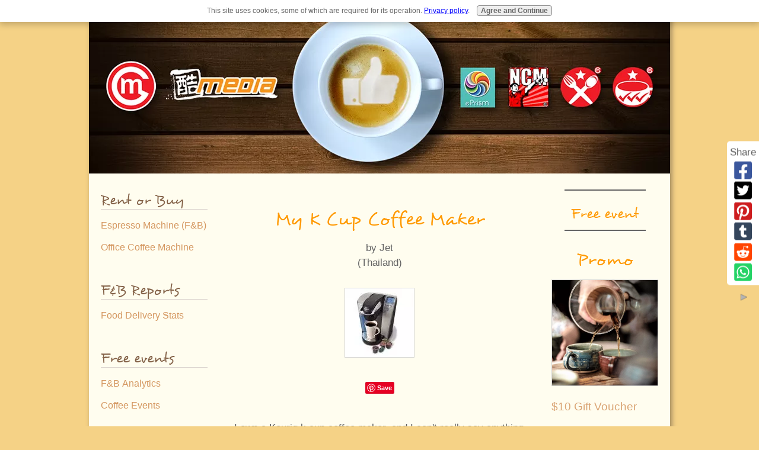

--- FILE ---
content_type: text/html; charset=UTF-8
request_url: https://www.oncoffeemakers.com/my-k-cup-coffee-maker.html
body_size: 15478
content:
<!DOCTYPE HTML>
<html xmlns:og="http://opengraphprotocol.org/schema/" xmlns:fb="http://www.facebook.com/2008/fbml">
<head><meta http-equiv="content-type" content="text/html; charset=UTF-8"><title>My K Cup Coffee Maker</title><meta name="description" content="I own a Keurig k cup coffee maker, and I can't really say anything negative about it.   I live alone so I find it wasteful to make more than one cup of"><link href="/sd/support-files/A.style.css.pagespeed.cf.WnwqmJrGWp.css" rel="stylesheet" type="text/css"><meta id="viewport" name="viewport" content="width=device-width, initial-scale=1, maximum-scale=1, minimum-scale=1">
<!-- start: tool_blocks.sbi_html_head -->
<!-- Global site tag (gtag.js) - Google Analytics -->
<script async src="https://www.googletagmanager.com/gtag/js?id=UA-177296373-1"></script>
<script>window.dataLayer=window.dataLayer||[];function gtag(){dataLayer.push(arguments);}gtag('js',new Date());gtag('config','UA-177296373-1');</script>
<link rel="icon" type="image/png" href="/xfavicon-48x48.png.pagespeed.ic.ah1m7XEKba.webp" sizes="48x48"> <link rel="icon" type="image/png" href="/xfavicon-16x16.png.pagespeed.ic.jdw0qAr-D3.webp" sizes="16x16"> <link rel="icon" type="image/png" href="/xfavicon-32x32.png.pagespeed.ic.JqHjy9YAA0.webp" sizes="32x32"> <link rel="icon" type="image/png" href="/xfavicon-48x48.png.pagespeed.ic.ah1m7XEKba.webp" sizes="48x48"><link rel="alternate" type="application/rss+xml" title="RSS" href="https://www.oncoffeemakers.com/coffee-makers.xml">
<!-- SD -->
<script>var https_page=0</script>
<script src="https://www.oncoffeemakers.com/sd/support-files/gdprcookie.js.pagespeed.jm.pkndbbCar4.js" async defer></script><!-- end: tool_blocks.sbi_html_head -->
<link rel="shortcut icon" type="image/vnd.microsoft.icon" href="https://www.oncoffeemakers.com/favicon.ico">
<link rel="canonical" href="https://www.oncoffeemakers.com/my-k-cup-coffee-maker.html"/>
<meta property="og:site_name" content="Oncoffeemakers.com"/>
<meta property="og:title" content="My K Cup Coffee Maker"/>
<meta property="og:description" content="I own a Keurig k cup coffee maker, and I can't really say anything negative about it. I live alone so I find it wasteful to make more than one cup of"/>
<meta property="og:type" content="article"/>
<meta property="og:url" content="https://www.oncoffeemakers.com/my-k-cup-coffee-maker.html"/>
<meta property="og:image" content="https://www.oncoffeemakers.com/images/my-k-cup-coffee-maker-21412296.jpg"/>
<meta property="og:image" content="https://www.oncoffeemakers.com/coffee-makers-fb.jpg"/>
<meta property="fb:admins" content="http://www.facebook.com/wangzhilong"/>
<style>.fb-button{margin-bottom:10px}</style><script>function MM_swapImgRestore(){var i,x,a=document.MM_sr;for(i=0;a&&i<a.length&&(x=a[i])&&x.oSrc;i++)x.src=x.oSrc;}function MM_preloadImages(){var d=document;if(d.images){if(!d.MM_p)d.MM_p=new Array();var i,j=d.MM_p.length,a=MM_preloadImages.arguments;for(i=0;i<a.length;i++)if(a[i].indexOf("#")!=0){d.MM_p[j]=new Image;d.MM_p[j++].src=a[i];}}}function MM_swapImage(){var i,j=0,x,a=MM_swapImage.arguments;document.MM_sr=new Array;for(i=0;i<(a.length-2);i+=3)if((x=MM_findObj(a[i]))!=null){document.MM_sr[j++]=x;if(!x.oSrc)x.oSrc=x.src;x.src=a[i+2];}}function MM_openBrWindow(theURL,winName,features){window.open(theURL,winName,features);}function MM_findObj(n,d){var p,i,x;if(!d)d=document;if((p=n.indexOf("?"))>0&&parent.frames.length){d=parent.frames[n.substring(p+1)].document;n=n.substring(0,p);}if(!(x=d[n])&&d.all)x=d.all[n];for(i=0;!x&&i<d.forms.length;i++)x=d.forms[i][n];for(i=0;!x&&d.layers&&i<d.layers.length;i++)x=MM_findObj(n,d.layers[i].document);if(!x&&d.getElementById)x=d.getElementById(n);return x;}</script>
<script>function MM_displayStatusMsg(msgStr){status=msgStr;document.MM_returnValue=true;}</script>
<!-- start: shared_blocks.78565688#end-of-head -->
<!-- end: shared_blocks.78565688#end-of-head -->
<script>var FIX=FIX||{};</script><script>var MOBILE=MOBILE||{};MOBILE.enabled=true;</script><script>var MOBILE=MOBILE||{};MOBILE.viewMode="full";MOBILE.deviceType="other";MOBILE.userAgent="";if(typeof mobileSandBox!=='undefined'){MOBILE.enabled=true;}MOBILE.hasCookie=function(key,value){var regexp=new RegExp(key+'='+value);return regexp.test(document.cookie);};MOBILE.overwriteViewport=function(){var viewport=document.querySelector("#viewport");if(viewport){viewport.content='';}};MOBILE.checkIfMobile=function(){if(!MOBILE.enabled){MOBILE.enabled=/mobileTrial=1/.test(document.cookie);}MOBILE.userAgent=navigator.userAgent;var androidMobile=(/Android/i.test(MOBILE.userAgent)&&(/Mobile/i.test(MOBILE.userAgent)));if(androidMobile){if((screen.width>1000)&&(screen.height>550)){androidMobile=false;}}if(MOBILE.enabled&&((/iPhone|iPod|BlackBerry/i.test(MOBILE.userAgent)&&(!/iPad/i.test(MOBILE.userAgent)))||androidMobile)){MOBILE.deviceType="mobile";document.documentElement.className+=" m";if(MOBILE.hasCookie("fullView",'true')){document.documentElement.className+=" fullView";MOBILE.viewMode="full";MOBILE.overwriteViewport();}else{document.documentElement.className+=" mobile";MOBILE.viewMode="mobile";}if(MOBILE.userAgent.match(/Android 2/i)){document.documentElement.className+=" android2";}}else{MOBILE.overwriteViewport();}};MOBILE.viewportWidth=function(){var viewportWidth;if(typeof window.innerWidth!="undefined"){viewportWidth=window.innerWidth;}else if(typeof document.documentElement!="undefined"&&typeof document.documentElement.offsetWidth!="undefined"&&document.documentElement.offsetWidth!=0){viewportWidth=document.documentElement.offsetWidth;}else{viewportWidth=document.getElementsByTagName('body')[0].offsetWidth;}return viewportWidth;};MOBILE.destroyAd=function(slot){var ins=document.getElementsByTagName("ins");for(var i=0,insLen=ins.length;i<insLen;i++){var elem=ins[i];if(elem.getAttribute("data-ad-slot")==slot){var parent=elem.parentNode;parent.removeChild(elem);break;}}if(!elem){throw new Error("INS tag with data-ad-slot value "+slot+" is absent in the code");}};MOBILE.updateValues=function(client,slot,width,height){var ins=document.getElementsByTagName("ins");for(var i=0,insLen=ins.length;i<insLen;i++){var elem=ins[i];if(/adsbygoogle/.test(elem.className)){break;}}if(!elem){throw new Error("INS tag with class name 'adsbygoogle' is absent in the code");}elem.style.width=width+'px';elem.style.height=height+'px';elem.setAttribute('data-ad-client',client);elem.setAttribute('data-ad-slot',slot);};MOBILE.checkIfMobile();if(typeof mobileSandBox!=='undefined'){MOBILE.enabled=true;}MOBILE.hasCookie=function(key,value){var regexp=new RegExp(key+'='+value);return regexp.test(document.cookie);};MOBILE.overwriteViewport=function(){var viewport=document.querySelector("#viewport");if(viewport){viewport.content='';}};MOBILE.checkIfMobile=function(){if(!MOBILE.enabled){MOBILE.enabled=/mobileTrial=1/.test(document.cookie);}MOBILE.userAgent=navigator.userAgent;var androidMobile=(/Android/i.test(MOBILE.userAgent)&&(/Mobile/i.test(MOBILE.userAgent)));if(androidMobile){if((screen.width>1000)&&(screen.height>550)){androidMobile=false;}}if(MOBILE.enabled&&((/iPhone|iPod|BlackBerry/i.test(MOBILE.userAgent)&&(!/iPad/i.test(MOBILE.userAgent)))||androidMobile)){MOBILE.deviceType="mobile";document.documentElement.className+=" m";if(MOBILE.hasCookie("fullView",'true')){document.documentElement.className+=" fullView";MOBILE.viewMode="full";MOBILE.overwriteViewport();}else{document.documentElement.className+=" mobile";MOBILE.viewMode="mobile";}if(MOBILE.userAgent.match(/Android 2/i)){document.documentElement.className+=" android2";}}else{MOBILE.overwriteViewport();}};MOBILE.viewportWidth=function(){var viewportWidth;if(typeof window.innerWidth!="undefined"){viewportWidth=window.innerWidth;}else if(typeof document.documentElement!="undefined"&&typeof document.documentElement.offsetWidth!="undefined"&&document.documentElement.offsetWidth!=0){viewportWidth=document.documentElement.offsetWidth;}else{viewportWidth=document.getElementsByTagName('body')[0].offsetWidth;}return viewportWidth;};MOBILE.destroyAd=function(slot){var ins=document.getElementsByTagName("ins");for(var i=0,insLen=ins.length;i<insLen;i++){var elem=ins[i];if(elem.getAttribute("data-ad-slot")==slot){var parent=elem.parentNode;parent.removeChild(elem);break;}}if(!elem){throw new Error("INS tag with data-ad-slot value "+slot+" is absent in the code");}};MOBILE.updateValues=function(client,slot,width,height){var ins=document.getElementsByTagName("ins");for(var i=0,insLen=ins.length;i<insLen;i++){var elem=ins[i];if(/adsbygoogle/.test(elem.className)){break;}}if(!elem){throw new Error("INS tag with class name 'adsbygoogle' is absent in the code");}elem.style.width=width+'px';elem.style.height=height+'px';elem.setAttribute('data-ad-client',client);elem.setAttribute('data-ad-slot',slot);};MOBILE.checkIfMobile();</script></head>
<body>
<div id="PageWrapper">
<div id="Header">
<div class="Liner">
<!-- start: shared_blocks.78565684#top-of-header -->
<!-- end: shared_blocks.78565684#top-of-header -->
<!-- start: shared_blocks.78565675#bottom-of-header -->
<!-- end: shared_blocks.78565675#bottom-of-header -->
</div><!-- end Liner -->
</div><!-- end Header -->
<div id="ContentWrapper">
<div id="ContentColumn">
<div class="Liner">
<!-- start: shared_blocks.78565672#above-h1 -->
<!-- end: shared_blocks.78565672#above-h1 -->
<!--  -->
<style>.errFld{padding:3px}.errFldOn{padding:0;border:3px solid red}.errMsg{font-weight:bold;color:red;visibility:hidden}.errMsgOn{visibility:visible}#edit textarea{border:1px solid #000}.editTitle{font-size:22px;font-weight:bold;text-align:center}#preview .editTitle{margin-top:0}.editName,.editCountry{text-align:center}.editName,.editCountry,.editBody{}.editBody{text-align:left}#preview{margin-left:auto;margin-right:auto}.GadSense{float:left;vertical-align:top;padding:0 8px 8px 0;margin:0 8px 0 0}.gLinkUnitTop{width:466px;margin:12px auto}.gLinkUnitBot{width:120px;float:right;margin:4px 0 24px 36px}</style>
<div id="submission_24036018" style="border:0px solid black;padding:5px;">
<h1 style="text-align:center;">My K Cup Coffee Maker</h1>
<p style="text-align:center;">
by Jet
<br>(Thailand)
</p>
<script>function showPreview(id){var parts=id.split('_');var sub=parts[0];var divs=document.getElementsByTagName('div');var imagePreviews=[];for(var i=0,ilen=divs.length;i<ilen;i++){var div=divs[i];if(/(^|\s+)imagePreview(\s+|$)/.test(div.className)){imagePreviews.push(div);}}for(var i=0,ilen=imagePreviews.length;i<ilen;i++){var imagePreview=imagePreviews[i];var subgroup=new RegExp('preview_'+sub+'_');if(imagePreview.id.match(subgroup)&&imagePreview.id!='preview_'+id){imagePreview.style.display='none';}}for(var i=0,ilen=imagePreviews.length;i<ilen;i++){var imagePreview=imagePreviews[i];if(imagePreview.id=='preview_'+id){imagePreview.style.display='';}}}function stopPropagation(e){if(e.stopPropagation){e.stopPropagation();}else{e.cancelBubble=true;}}</script>
<div class="imagePreview" id="preview_24036018_1" style="">
<p style="text-align:center;">
<img src="[data-uri]" alt="" title="">
<br/><div style="margin-top:5px; text-align:center">
<a href="http://pinterest.com/pin/create/button/?media=https%3A%2F%2Fwww.oncoffeemakers.com%2Fimages%2Fmy-k-cup-coffee-maker-21412296.jpg&url=https%3A%2F%2Fwww.oncoffeemakers.com%2Fmy-k-cup-coffee-maker.html&description=I%20own%20a%20Keurig%20k%20cup%20coffee%20maker%2C%20and%20I%20can%27t%20really%20say%20anything%20negative%20about%20it.%20%20%20I%20live%20alone%20so%20I%20find%20it%20wasteful%20to%20make%20more%20than%20one%20cup%20of" class="pin-it-button" count-layout="none"><img border="0" src="//assets.pinterest.com/images/PinExt.png" title="Pin It"/></a>
</div>
</p>
<p style="font-weight:bold;text-align:center;"></p>
</div>
<!-- Thumbnails section -->
<style>table#thumbs{margin:0 auto}table#thumbs td{text-align:center;vertical-align:bottom}</style>
<div style="text-align:center">
<table id="thumbs">
<tr>
</tr>
</table>
</div>
<!-- End of thumbnails section -->
<p>
I own a Keurig k cup coffee maker, and I can't really say anything negative about it. <br><br><div class="AdSenseBoxCenter"><script>google_ad_client="pub-9451610195563094";google_ad_slot="2552093602";google_ad_width=336;google_ad_height=280;</script>
<script src="https://pagead2.googlesyndication.com/pagead/show_ads.js"></script></div><br>I live alone so I find it wasteful to make more than one cup of coffee per sitting.<br><br>Single serve coffee makers do cater to people such as myself, and I'm happy that these companies do take us into account. <br><br>I mean it's better to make enough coffee just for one person than to make 4 cups, isn't it?
</p>
</div>
<p>
<a href="https://www.oncoffeemakers.com/my-k-cup-coffee-maker-comment-form.html">Click here to post comments</a>
</p>
<p style="text-align:left;">
<a href="https://www.oncoffeemakers.com/single-serve-coffee-maker.html#INV">
Join in and write your own page! It's easy to do. How? Simply click here to return to <b>Your single cup coffee maker experience</b>.</a>
</p>
<div class="AdSenseBoxCenter"><script>google_ad_client="pub-9451610195563094";google_ad_slot="7303503860";google_ad_width=468;google_ad_height=60;</script>
<script src="https://pagead2.googlesyndication.com/pagead/show_ads.js"></script></div>
<script src="//assets.pinterest.com/js/pinit.js"></script>
<!-- Jet -->
<!-- Your single cup coffee maker experience -->
<!-- start: shared_blocks.78565686#above-socialize-it -->
<!-- end: shared_blocks.78565686#above-socialize-it -->
<!-- start: shared_blocks.78565674#socialize-it -->
<p style="text-align: center;"><a href="https://www.oncoffeemakers.com/contact-us.html">Contact Us</a>&#xa0;</p>
<!-- start: tool_blocks.social_sharing -->
<div class="SocialShare SocialShareSticky SocialShareStickyRight"><label>Share</label><a href="#" rel="noopener noreferrer" onclick="window.open('https://www.facebook.com/sharer.php?u='+ encodeURIComponent(document.location.href) +'&t=' + encodeURIComponent(document.title), 'sharer','toolbar=0,status=0,width=700,height=500,resizable=yes,scrollbars=yes');return false;" target="_blank" class="socialIcon facebook"><svg width="20" height="20" aria-hidden="true" focusable="false" data-prefix="fab" data-icon="facebook-square" role="img" xmlns="http://www.w3.org/2000/svg" viewBox="0 0 448 512"><path fill="currentColor" d="M400 32H48A48 48 0 0 0 0 80v352a48 48 0 0 0 48 48h137.25V327.69h-63V256h63v-54.64c0-62.15 37-96.48 93.67-96.48 27.14 0 55.52 4.84 55.52 4.84v61h-31.27c-30.81 0-40.42 19.12-40.42 38.73V256h68.78l-11 71.69h-57.78V480H400a48 48 0 0 0 48-48V80a48 48 0 0 0-48-48z" class=""></path></svg><span>Facebook</span></a><a href="#" rel="noopener noreferrer" onclick="window.open('https://twitter.com/intent/tweet?text=Reading%20about%20this:%20'+encodeURIComponent(document.title)+'%20-%20' + encodeURIComponent(document.location.href), 'sharer','toolbar=0,status=0,width=700,height=500,resizable=yes,scrollbars=yes');return false;" target="_blank" class="socialIcon twitter"><svg width="20" height="20" aria-hidden="true" focusable="false" data-prefix="fab" data-icon="twitter-square" role="img" xmlns="http://www.w3.org/2000/svg" viewBox="0 0 448 512"><path fill="currentColor" d="M400 32H48C21.5 32 0 53.5 0 80v352c0 26.5 21.5 48 48 48h352c26.5 0 48-21.5 48-48V80c0-26.5-21.5-48-48-48zm-48.9 158.8c.2 2.8.2 5.7.2 8.5 0 86.7-66 186.6-186.6 186.6-37.2 0-71.7-10.8-100.7-29.4 5.3.6 10.4.8 15.8.8 30.7 0 58.9-10.4 81.4-28-28.8-.6-53-19.5-61.3-45.5 10.1 1.5 19.2 1.5 29.6-1.2-30-6.1-52.5-32.5-52.5-64.4v-.8c8.7 4.9 18.9 7.9 29.6 8.3a65.447 65.447 0 0 1-29.2-54.6c0-12.2 3.2-23.4 8.9-33.1 32.3 39.8 80.8 65.8 135.2 68.6-9.3-44.5 24-80.6 64-80.6 18.9 0 35.9 7.9 47.9 20.7 14.8-2.8 29-8.3 41.6-15.8-4.9 15.2-15.2 28-28.8 36.1 13.2-1.4 26-5.1 37.8-10.2-8.9 13.1-20.1 24.7-32.9 34z" class=""></path></svg><span>Twitter</span></a><a href="#" rel="noopener noreferrer" onclick="var script = document.createElement('script');script.setAttribute('type','text/javascript');script.setAttribute('src', 'https://assets.pinterest.com/js/pinmarklet.js');document.getElementsByTagName('head')[0].appendChild(script);return false" target="_blank" class="socialIcon pinterest"><svg width="20" height="20" aria-hidden="true" focusable="false" data-prefix="fab" data-icon="pinterest-square" role="img" xmlns="http://www.w3.org/2000/svg" viewBox="0 0 448 512"><path fill="currentColor" d="M448 80v352c0 26.5-21.5 48-48 48H154.4c9.8-16.4 22.4-40 27.4-59.3 3-11.5 15.3-58.4 15.3-58.4 8 15.3 31.4 28.2 56.3 28.2 74.1 0 127.4-68.1 127.4-152.7 0-81.1-66.2-141.8-151.4-141.8-106 0-162.2 71.1-162.2 148.6 0 36 19.2 80.8 49.8 95.1 4.7 2.2 7.1 1.2 8.2-3.3.8-3.4 5-20.1 6.8-27.8.6-2.5.3-4.6-1.7-7-10.1-12.3-18.3-34.9-18.3-56 0-54.2 41-106.6 110.9-106.6 60.3 0 102.6 41.1 102.6 99.9 0 66.4-33.5 112.4-77.2 112.4-24.1 0-42.1-19.9-36.4-44.4 6.9-29.2 20.3-60.7 20.3-81.8 0-53-75.5-45.7-75.5 25 0 21.7 7.3 36.5 7.3 36.5-31.4 132.8-36.1 134.5-29.6 192.6l2.2.8H48c-26.5 0-48-21.5-48-48V80c0-26.5 21.5-48 48-48h352c26.5 0 48 21.5 48 48z" class=""></path></svg><span>Pinterest</span></a><a href="#" rel="noopener noreferrer" onclick="window.open('https://www.tumblr.com/share/link?url='+ encodeURIComponent(document.location.href) + '&name='+ encodeURIComponent(document.title), 'sharer','toolbar=0,status=0,width=700,height=500,resizable=yes,scrollbars=yes');return false;" target="_blank" class="socialIcon tumblr"><svg width="20" height="20" aria-hidden="true" focusable="false" data-prefix="fab" data-icon="tumblr-square" role="img" xmlns="http://www.w3.org/2000/svg" viewBox="0 0 448 512"><path fill="currentColor" d="M400 32H48C21.5 32 0 53.5 0 80v352c0 26.5 21.5 48 48 48h352c26.5 0 48-21.5 48-48V80c0-26.5-21.5-48-48-48zm-82.3 364.2c-8.5 9.1-31.2 19.8-60.9 19.8-75.5 0-91.9-55.5-91.9-87.9v-90h-29.7c-3.4 0-6.2-2.8-6.2-6.2v-42.5c0-4.5 2.8-8.5 7.1-10 38.8-13.7 50.9-47.5 52.7-73.2.5-6.9 4.1-10.2 10-10.2h44.3c3.4 0 6.2 2.8 6.2 6.2v72h51.9c3.4 0 6.2 2.8 6.2 6.2v51.1c0 3.4-2.8 6.2-6.2 6.2h-52.1V321c0 21.4 14.8 33.5 42.5 22.4 3-1.2 5.6-2 8-1.4 2.2.5 3.6 2.1 4.6 4.9l13.8 40.2c1 3.2 2 6.7-.3 9.1z" class=""></path></svg><span>Tumblr</span></a><a href="#" rel="noopener noreferrer" onclick="window.open('https://reddit.com/submit?url='+ encodeURIComponent(document.location.href) + '&title=' + encodeURIComponent(document.title), 'sharer','toolbar=0,status=0,width=700,height=500,resizable=yes,scrollbars=yes');return false;" target="_blank" class="socialIcon reddit"><svg width="20" height="20" aria-hidden="true" focusable="false" data-prefix="fab" data-icon="reddit-square" role="img" xmlns="http://www.w3.org/2000/svg" viewBox="0 0 448 512"><path fill="currentColor" d="M283.2 345.5c2.7 2.7 2.7 6.8 0 9.2-24.5 24.5-93.8 24.6-118.4 0-2.7-2.4-2.7-6.5 0-9.2 2.4-2.4 6.5-2.4 8.9 0 18.7 19.2 81 19.6 100.5 0 2.4-2.3 6.6-2.3 9 0zm-91.3-53.8c0-14.9-11.9-26.8-26.5-26.8-14.9 0-26.8 11.9-26.8 26.8 0 14.6 11.9 26.5 26.8 26.5 14.6 0 26.5-11.9 26.5-26.5zm90.7-26.8c-14.6 0-26.5 11.9-26.5 26.8 0 14.6 11.9 26.5 26.5 26.5 14.9 0 26.8-11.9 26.8-26.5 0-14.9-11.9-26.8-26.8-26.8zM448 80v352c0 26.5-21.5 48-48 48H48c-26.5 0-48-21.5-48-48V80c0-26.5 21.5-48 48-48h352c26.5 0 48 21.5 48 48zm-99.7 140.6c-10.1 0-19 4.2-25.6 10.7-24.1-16.7-56.5-27.4-92.5-28.6l18.7-84.2 59.5 13.4c0 14.6 11.9 26.5 26.5 26.5 14.9 0 26.8-12.2 26.8-26.8 0-14.6-11.9-26.8-26.8-26.8-10.4 0-19.3 6.2-23.8 14.9l-65.7-14.6c-3.3-.9-6.5 1.5-7.4 4.8l-20.5 92.8c-35.7 1.5-67.8 12.2-91.9 28.9-6.5-6.8-15.8-11-25.9-11-37.5 0-49.8 50.4-15.5 67.5-1.2 5.4-1.8 11-1.8 16.7 0 56.5 63.7 102.3 141.9 102.3 78.5 0 142.2-45.8 142.2-102.3 0-5.7-.6-11.6-2.1-17 33.6-17.2 21.2-67.2-16.1-67.2z" class=""></path></svg><span>Reddit</span></a><a href="#" rel="noopener noreferrer" onclick="window.open('https://api.whatsapp.com/send?text='+encodeURIComponent(document.location.href), 'sharer','toolbar=0,status=0,width=700,height=500,resizable=yes,scrollbars=yes');return false;" target="_blank" class="socialIcon whatsapp"><svg width="20" height="20" aria-hidden="true" focusable="false" data-prefix="fab" data-icon="whatsapp-square" role="img" xmlns="http://www.w3.org/2000/svg" viewBox="0 0 448 512"><path fill="currentColor" d="M224 122.8c-72.7 0-131.8 59.1-131.9 131.8 0 24.9 7 49.2 20.2 70.1l3.1 5-13.3 48.6 49.9-13.1 4.8 2.9c20.2 12 43.4 18.4 67.1 18.4h.1c72.6 0 133.3-59.1 133.3-131.8 0-35.2-15.2-68.3-40.1-93.2-25-25-58-38.7-93.2-38.7zm77.5 188.4c-3.3 9.3-19.1 17.7-26.7 18.8-12.6 1.9-22.4.9-47.5-9.9-39.7-17.2-65.7-57.2-67.7-59.8-2-2.6-16.2-21.5-16.2-41s10.2-29.1 13.9-33.1c3.6-4 7.9-5 10.6-5 2.6 0 5.3 0 7.6.1 2.4.1 5.7-.9 8.9 6.8 3.3 7.9 11.2 27.4 12.2 29.4s1.7 4.3.3 6.9c-7.6 15.2-15.7 14.6-11.6 21.6 15.3 26.3 30.6 35.4 53.9 47.1 4 2 6.3 1.7 8.6-1 2.3-2.6 9.9-11.6 12.5-15.5 2.6-4 5.3-3.3 8.9-2 3.6 1.3 23.1 10.9 27.1 12.9s6.6 3 7.6 4.6c.9 1.9.9 9.9-2.4 19.1zM400 32H48C21.5 32 0 53.5 0 80v352c0 26.5 21.5 48 48 48h352c26.5 0 48-21.5 48-48V80c0-26.5-21.5-48-48-48zM223.9 413.2c-26.6 0-52.7-6.7-75.8-19.3L64 416l22.5-82.2c-13.9-24-21.2-51.3-21.2-79.3C65.4 167.1 136.5 96 223.9 96c42.4 0 82.2 16.5 112.2 46.5 29.9 30 47.9 69.8 47.9 112.2 0 87.4-72.7 158.5-160.1 158.5z" class=""></path></svg><span>WhatsApp</span></a><a href="#" title="Show / Hide" onclick="this.parentNode.classList.toggle('hidden'); return false;"><img class="hideButton" src="[data-uri]"></a></div>
<!-- end: tool_blocks.social_sharing -->
<!-- end: shared_blocks.78565674#socialize-it -->
<!-- start: shared_blocks.78565683#below-socialize-it -->
<!-- end: shared_blocks.78565683#below-socialize-it -->
</div><!-- end Liner -->
</div><!-- end ContentColumn -->
</div><!-- end ContentWrapper -->
<div id="NavColumn">
<div class="Liner">
<!-- start: shared_blocks.78565693#top-of-nav-column -->
<!-- end: shared_blocks.78565693#top-of-nav-column -->
<!-- start: shared_blocks.78565689#navigation -->
<!-- start: tool_blocks.navbar --><div class="Navigation"><ul><li><h3>Rent or Buy</h3><ul><li class=""><a href="/renting-espresso-machine-in-singapore.html">Espresso Machine (F&B)</a></li><li class=""><a href="/best-office-coffee-machine-singapore.html">Office Coffee Machine</a></li></ul></li><li><h3>F&B Reports</h3><ul><li class=""><a href="/singapore-online-food-delivery-market-size-reports.html">Food Delivery Stats</a></li></ul></li><li><h3>Free events</h3><ul><li class=""><a href="/food_and_beverage_training_analytics.html">F&B Analytics</a></li><li class=""><a href="/coffee-factory-event-workshop-seminars-singapore.html">Coffee Events</a></li></ul></li><li><h3>Subsidised Training</h3><ul><li class=""><a href="/food_and_beverage_training.html">Food and Beverage Training</a></li><li class=""><a href="/artificial-intelligence-augmented-reality-class.html">AR & AI Workshop</a></li><li class=""><a href="/Adopting-Technology-and-Automation-in-the-FNB-Business.html">Food Technology Workshop</a></li></ul></li><li><h3>F&B Content</h3><ul><li class=""><a href="/restaurant-marketing-solutions.html">Restaurant Marketing</a></li><li class=""><a href="/sentiment-study-reports.html">Sentiment Study Report</a></li><li class=""><a href="/FMCG_food_services_research.html">F&B | FMCG Research</a></li><li class=""><a href="/freshoffthepress.html">F&B | FMCG News</a></li><li class=""><a href="/ocm-guide-to-singapore-cafes-and-cakes.html">OCM Cafe Guide</a></li><li class=""><a href="/coffee-makers-blog.html">OCM Blog</a></li><li class=""><a href="/ocm-sg.html">OCM | Corporate</a></li></ul></li><li><h3>Reviews</h3><ul><li class=""><a href="/best-coffee-makers.html">Best Coffee Maker</a></li><li class=""><a href="/coffee-maker-ratings.html">Coffee Maker Ratings</a></li></ul></li><li><h3>Different Brands</h3><ul><li class=""><a href="/sanremo-coffee-machine.html">Sanremo Machine</a></li><li class=""><a href="/jura-e8-coffee-machine.html">Jura Coffee Machine</a></li><li class=""><a href="/keurig-coffee-maker.html">About Keurig</a></li><li class=""><a href="/braun-coffee-maker.html">About Braun</a></li><li class=""><a href="/bunn-coffee-makers.html">About Bunn</a></li><li class=""><a href="/capresso-coffee-machine.html">About Capresso</a></li><li class=""><a href="/cuisinart-coffee.html">About Cuisinart</a></li><li class=""><a href="/delonghi-coffee-maker.html">About Delonghi</a></li><li class=""><a href="/krups-coffee-maker.html">About Krups</a></li><li class=""><a href="/melitta-coffee-maker.html">About Melitta</a></li><li class=""><a href="/mr-coffee-coffee-maker.html">About Mr Coffee</a></li><li class=""><a href="/saeco-coffee-maker.html">About Saeco</a></li></ul></li><li><h3>Different Types</h3><ul><li class=""><a href="/french-press-coffee-maker.html">French Press</a></li><li class=""><a href="/espresso-maker.html">Espresso Maker</a></li><li class=""><a href="/cappuccino-maker.html">Cappuccino Maker</a></li><li class=""><a href="/single-serve-coffee-maker.html">The Single Serve</a></li><li class=""><a href="/vacuum-coffee-maker.html">The Historic</a></li><li class=""><a href="/turkish-coffee-maker.html">Turkish Coffee</a></li><li class=""><a href="/drip-coffee-maker.html">Drip Coffee Maker</a></li><li class=""><a href="/percolator-coffee-maker.html">Percolator Coffee</a></li><li class=""><a href="/cold-brew-coffee.html">Cold Brew Coffee</a></li></ul></li><li><h3>Popular Searches</h3><ul><li class=""><a href="/coffee-machine.html">Best value Brewer</a></li><li class=""><a href="/gourmet-coffee-makers.html">Gourmet Brewers</a></li><li class=""><a href="/coffeemakers.html">Below $100</a></li><li class=""><a href="/coffeemaker.html">How to Choose?</a></li><li class=""><a href="/perfect-cup-of-coffee.html">Perfect Coffee</a></li><li class=""><a href="/coffee-makers-reviews.html">Gravity Brewing</a></li></ul></li><li><h3>Other Equipment</h3><ul><li class=""><a href="/coffee-pot-1.html">Coffee Pot</a></li><li class=""><a href="/coffee-filters.html">Coffee Filters</a></li><li class=""><a href="/gourmet-coffee-pods.html">The Pods</a></li><li class=""><a href="/home-coffee-roaster.html">Coffee Roaster</a></li><li class=""><a href="/coffee-grinders.html">The Grinder</a></li><li class=""><a href="/coffee-vending-machines.html">The Commercial</a></li><li class=""><a href="/coffee-maker-parts.html">Coffee maker Parts</a></li></ul></li><li><h3>Interesting Read</h3><ul><li class=""><a href="/the-coffee-lovers-ebook.html">Coffee Lovers</a></li><li class=""><a href="/coffee-machines.html">Strange Machines</a></li><li class=""><a href="/what-is-an-espresso.html">What's an espresso</a></li><li class=""><a href="/espresso-coffee.html">About espresso</a></li><li class=""><a href="/coffee-maker.html">A-K coffee maker</a></li><li class=""><a href="/coffee-maker-review.html">L-Z coffee maker</a></li><li class=""><a href="/coffee-brewers.html">Choosing Brewers</a></li><li class=""><a href="/coffee-pods.html">Choosing Pods</a></li></ul></li><li><h3>Admin Stuff</h3><ul><li class=""><a href="/">Home</a></li><li class=""><a href="/ebenezerheng.html">Ebenezer Heng</a></li><li class=""><a href="/privacy-policy.html">Privacy Policy</a></li><li class=""><a href="/Disclaimer.html">Disclaimer</a></li></ul></li></ul></div>
<!-- end: tool_blocks.navbar -->
<!-- end: shared_blocks.78565689#navigation -->
<!-- start: shared_blocks.78565694#bottom-of-nav-column -->
<!-- end: shared_blocks.78565694#bottom-of-nav-column -->
</div><!-- end Liner -->
</div><!-- end NavColumn -->
<div id="ExtraColumn">
<div class="Liner">
<!-- start: shared_blocks.78565677#top-extra-default -->
<hr>
<h4 style="text-align: center">Free event</h4>
<a data-pin-do="embedBoard" data-pin-board-width="175" data-pin-scale-height="391" data-pin-scale-width="60" href="https://www.pinterest.com/oncoffeemakers/coffee-workshop-singapore/"></a>
<hr>
<h2 style="text-align: center">Promo</h2>
<div class="ImageBlock ImageBlockCenter"><img src="https://www.oncoffeemakers.com/images/xWhere_to_buy_coffee_bean_Singapore_Tiong_Hoe_1.jpg.pagespeed.ic.6gqxMBJRuL.webp" width="1350" height="1350" data-pin-media="https://www.oncoffeemakers.com/images/Where_to_buy_coffee_bean_Singapore_Tiong_Hoe_1.jpg" style="width: 1350px; height: auto"></div>
<p><span style="font-size: 19px;"><a href="https://worldcoffeemart.com/" onclick="return FIX.track(this);">$10 Gift Voucher</a></span></p><p><span style="font-size: 11px;">Key in code before check out: <span style="font-size: 17px;">WCMFIRST10OFF</span></span></p>
<hr>
<div class="ImageBlock ImageBlockCenter"><img src="https://www.oncoffeemakers.com/images/xcoffee_workshop_singapore_15.jpeg.pagespeed.ic.t_ylJoEI8u.webp" width="1600" height="1200" data-pin-media="https://www.oncoffeemakers.com/images/coffee_workshop_singapore_15.jpeg" style="width: 1600px; height: auto"></div>
<p>Free <a href="https://www.oncoffeemakers.com/coffee-factory-event-workshop-seminars-singapore.html">Coffee Workshop Singapore</a></p>
<hr>
<div class="ImageBlock ImageBlockCenter"><img src="https://www.oncoffeemakers.com/images/xGift_of_coffee_free_coffee_Singapore_52_weeks.jpg.pagespeed.ic.hvJ8Qh0ytw.webp" width="1280" height="853" data-pin-media="https://www.oncoffeemakers.com/images/Gift_of_coffee_free_coffee_Singapore_52_weeks.jpg" style="width: 1280px; height: auto"></div>
<p style="text-align: center;">Enjoy <a href="https://www.oncoffeemakers.com/restaurant-marketing-ideas-and-trends-free-coffee-river-valley-singapore.html">Free Coffee in Singapore!</a></p>
<hr>
<!-- start: shared_blocks.176004004#Sponsor-header -->
<h4 style="text-align: center">Sponsors</h4>
<!-- end: shared_blocks.176004004#Sponsor-header -->
<div class="ImageBlock ImageBlockCenter"><img src="https://www.oncoffeemakers.com/images/xFree_on_Loan_Coffee_machine_rental_singapore6.jpeg.pagespeed.ic.6HP9c3kFkT.webp" width="1600" height="900" data-pin-media="https://www.oncoffeemakers.com/images/Free_on_Loan_Coffee_machine_rental_singapore6.jpeg" style="width: 1600px; height: auto"></div>
<p style="text-align: center;">Choosing: <a href="https://www.oncoffeemakers.com/office-coffee-machine.html">Office Coffee Machine</a></p>
<hr>
<div class="ImageBlock ImageBlockCenter"><img src="https://www.oncoffeemakers.com/images/xaugmented_reality_swenson_Singapore_eprism1.jpg.pagespeed.ic.0emenz-NbD.webp" width="900" height="1600" data-pin-media="https://www.oncoffeemakers.com/images/augmented_reality_swenson_Singapore_eprism1.jpg" style="width: 900px; height: auto"></div>
<p>Free: <a href="https://www.oncoffeemakers.com/eprism-augmented-reality-apps.html">Augmented Reality in Singapore</a></p>
<hr>
<div class="text_image_block text_image_center text_image_both_cleared text_image_not_floated">
<div class="ImageBlock ImageBlockCenter"><img src="https://www.oncoffeemakers.com/images/xespro_ultra_light_singapore.jpg.pagespeed.ic.hy4_LNxx__.webp" width="1500" height="1004" data-pin-media="https://www.oncoffeemakers.com/images/espro_ultra_light_singapore.jpg" style="width: 1500px; height: auto"></div>
<p style="text-align: center;">Learn more about <a href="https://www.oncoffeemakers.com/espro-ultralight-world-lightest-16-oz-coffee-press.html">ESPRO UltraLight in Singapore</a></p>
</div>
<hr>
<div class="ImageBlock ImageBlockCenter"><img src="https://www.oncoffeemakers.com/images/xbravilor_junior_best_filter_coffee_machine_singapore_9.png.pagespeed.ic.0USqJncO7-.webp" width="622" height="487" data-pin-media="https://www.oncoffeemakers.com/images/bravilor_junior_best_filter_coffee_machine_singapore_9.png" style="width: 622px; height: auto"></div>
<p style="text-align: center;">The&#xa0;<a href="https://www.oncoffeemakers.com/Bravilor-Junior-Best-Filter-Coffee-Machine-Singapore.html">best filter Coffee Machine in Singapore</a>&#xa0;</p>
<hr>
<!-- start: shared_blocks.224937735#1919_google_vertical -->
<script async src="https://pagead2.googlesyndication.com/pagead/js/adsbygoogle.js"></script>
<!-- 1919_vertical -->
<ins class="adsbygoogle" style="display:block" data-ad-client="ca-pub-9451610195563094" data-ad-slot="9731823122" data-ad-format="auto" data-full-width-responsive="true"></ins>
<script>(adsbygoogle=window.adsbygoogle||[]).push({});</script>
<!-- end: shared_blocks.224937735#1919_google_vertical -->
<hr>
<div class="ImageBlock ImageBlockCenter"><img src="https://www.oncoffeemakers.com/images/xFMCG_Training_Digital_forum.jpg.pagespeed.ic.1M5DuWFNjw.webp" width="960" height="633" data-pin-media="https://www.oncoffeemakers.com/images/FMCG_Training_Digital_forum.jpg" style="width: 960px; height: auto"></div>
<p style="text-align: center;">SkillsFuture Series: <a href="https://www.eventbrite.sg/e/151009311917" onclick="return FIX.track(this);">F&B Market outlook</a></p><ul><li><span style="background-color: initial;">Venue: Temasek Polytechnic&#xa0;</span></li><li>Date: 25 June 21</li><li>Time:9 to 6 pm&#xa0;</li><li><a href="https://www.oncoffeemakers.com/contact-us.html">Contact us</a>&#xa0;for more details</li></ul>
<hr>
<div id="fb-root"></div>
<script>(function(d,s,id){var js,fjs=d.getElementsByTagName(s)[0];if(d.getElementById(id))return;js=d.createElement(s);js.id=id;js.src="//connect.facebook.net/en_US/sdk.js#xfbml=1&version=v2.4";fjs.parentNode.insertBefore(js,fjs);}(document,'script','facebook-jssdk'));</script>
<h4 style="text-align: center">Connect with us<br/></h4>
<div class="fb-page" data-href="https://www.facebook.com/on.coffee.makers" data-width="178" data-height="320" data-small-header="false" data-adapt-container-width="true" data-hide-cover="false" data-show-facepile="true" data-show-posts="true"><div class="fb-xfbml-parse-ignore"><blockquote cite="https://www.facebook.com/on.coffee.makers"><a href="https://www.facebook.com/on.coffee.makers">On Coffee Makers</a></blockquote></div></div>
<hr>
<!-- start: shared_blocks.182286932#Cafes-location-R -->
<p style="text-align: left;"><a style="font-size: 18px;" href="https://www.oncoffeemakers.com/singapore-cafes-guide-location.html"><span style="font-size: 20px;"><u><b>Cafes Location</b>&#xa0;</u></span></a></p><p style="text-align: left;"><a href="https://www.oncoffeemakers.com/best-cafes-east-singapore.html" onclick="return FIX.track(this);"><span style="font-size: 18px;">Cafes -East of Singapore</span></a></p><p style="text-align: left;"><span style="font-size: 18px;"><a href="https://www.oncoffeemakers.com/best-cafes-north-singapore.html" onclick="return FIX.track(this);">Cafes -North of Singapore</a></span></p><p style="text-align: left;"><span style="font-size: 18px;"><a href="https://www.oncoffeemakers.com/best-cafes-west-singapore.html" onclick="return FIX.track(this);">Cafes -West of Singapore&#xa0;</a></span></p><p style="text-align: left;"><span style="font-size: 18px;"><a href="https://www.oncoffeemakers.com/best-cafes-central-singapore.html" onclick="return FIX.track(this);">Cafes -Central Singapore</a></span></p><p style="text-align: left;"><span style="font-size: 18px;"><a href="https://www.oncoffeemakers.com/best-cafes-city-singapore.html">Cafes -City | Town Singapore</a></span></p>
<!-- end: shared_blocks.182286932#Cafes-location-R -->
<!-- end: shared_blocks.78565677#top-extra-default -->
<!-- start: shared_blocks.78565691#extra-default-nav -->
<!-- end: shared_blocks.78565691#extra-default-nav -->
<!-- start: shared_blocks.78565680#bottom-extra-default -->
<!-- end: shared_blocks.78565680#bottom-extra-default -->
</div><!-- end Liner-->
</div><!-- end ExtraColumn -->
<div id="Footer">
<div class="Liner">
<!-- start: shared_blocks.78565676#above-bottom-nav -->
<!-- end: shared_blocks.78565676#above-bottom-nav -->
<!-- start: shared_blocks.78565679#bottom-navigation -->
<!-- end: shared_blocks.78565679#bottom-navigation -->
<!-- start: shared_blocks.78565673#below-bottom-nav -->
<!-- end: shared_blocks.78565673#below-bottom-nav -->
<!-- start: shared_blocks.78565678#footer -->
<!-- start: tool_blocks.footer -->
<div class="page_footer_container">
<div class="page_footer_content">
<div class="page_footer_liner" style="white-space:pre-line"><div class="page_footer_text"><a href="https://www.youtube.com/c/oncoffeemakers?sub_confirmation=1" rel="noopener" target="_blank" title="Coffee/F&B Videos">Copyright 2007 - 2024 © Oncoffeemakers.com
Coffee | F&B | Marketing | Training -Click to enjoy</a></div></div>
</div></div>
<!-- end: tool_blocks.footer -->
<!-- end: shared_blocks.78565678#footer -->
</div><!-- end Liner -->
</div><!-- end Footer -->
</div><!-- end PageWrapper --><script src="/sd/support-files/mobile.js.pagespeed.jm.be5RhGEm5B.js"></script>
<script>MOBILE.contentColumnWidth='500px';</script>
<script src="/sd/support-files/fix.js.pagespeed.jm.3phKUrh9Pj.js"></script>
<script>FIX.doEndOfBody();MOBILE.doEndOfBody();</script>
<!-- start: tool_blocks.sbi_html_body_end -->
<script>var SS_PARAMS={pinterest_enabled:false,googleplus1_on_page:false,socializeit_onpage:false};</script><style>.g-recaptcha{display:inline-block}.recaptcha_wrapper{text-align:center}</style>
<script>if(typeof recaptcha_callbackings!=="undefined"){SS_PARAMS.recaptcha_callbackings=recaptcha_callbackings||[]};</script><script>(function(d,id){if(d.getElementById(id)){return;}var s=d.createElement('script');s.async=true;s.defer=true;s.src="/ssjs/ldr.js";s.id=id;d.getElementsByTagName('head')[0].appendChild(s);})(document,'_ss_ldr_script');</script><!-- end: tool_blocks.sbi_html_body_end -->
<!-- Generated at 20:37:19 05-Jan-2024 with teatime v139 -->
</body>
</html>


--- FILE ---
content_type: text/html; charset=utf-8
request_url: https://www.google.com/recaptcha/api2/aframe
body_size: 265
content:
<!DOCTYPE HTML><html><head><meta http-equiv="content-type" content="text/html; charset=UTF-8"></head><body><script nonce="fhbpF9GBOg_zldoGmwHi1w">/** Anti-fraud and anti-abuse applications only. See google.com/recaptcha */ try{var clients={'sodar':'https://pagead2.googlesyndication.com/pagead/sodar?'};window.addEventListener("message",function(a){try{if(a.source===window.parent){var b=JSON.parse(a.data);var c=clients[b['id']];if(c){var d=document.createElement('img');d.src=c+b['params']+'&rc='+(localStorage.getItem("rc::a")?sessionStorage.getItem("rc::b"):"");window.document.body.appendChild(d);sessionStorage.setItem("rc::e",parseInt(sessionStorage.getItem("rc::e")||0)+1);localStorage.setItem("rc::h",'1770003727317');}}}catch(b){}});window.parent.postMessage("_grecaptcha_ready", "*");}catch(b){}</script></body></html>